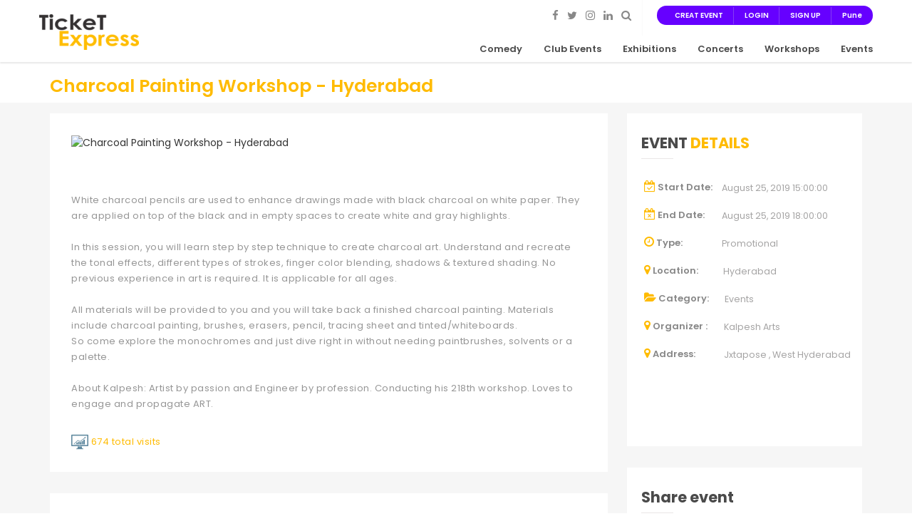

--- FILE ---
content_type: text/html; charset=UTF-8
request_url: https://ticketexpress.in/event/charcoal-painting-workshop-hyderabad/868
body_size: 9137
content:
<!DOCTYPE html>
<html lang="en">

<head>
    <title>Charcoal Painting Workshop Hyderabad - Ticketexpress</title>
    <meta charset="UTF-8">
    <meta name="viewport" content="width=device-width, initial-scale=1, shrink-to-fit=no">
    <meta name="description" content="White charcoal pencils are used to enhance drawings made with black charcoal on white paper. They are applied on top of the black and in empty spaces to create white and gray highlights.



In this session, you will learn step by step technique to cre" />
    
   
   <link rel="icon" type="image/png"  href="https://ticketexpress.in/assets/front/images/favicon-32x32.png">
    
	<link rel="stylesheet" href="https://ticketexpress.in/assets/css/style.css">
    <link rel="stylesheet" href="https://ticketexpress.in/assets/css/icons.min.css">
    <link rel="stylesheet" href="https://ticketexpress.in/assets/css/bootstrap.min.css">
    <link rel="stylesheet" href="https://ticketexpress.in/assets/css/main.css">
    <link rel="stylesheet" href="https://ticketexpress.in/assets/css/red-color.css">
    <link rel="stylesheet" href="https://ticketexpress.in/assets/css/yellow-color.css">
    <link rel="stylesheet" href="https://ticketexpress.in/assets/css/responsive.css">
	<link rel="stylesheet" href="https://fonts.google.com/specimen/Poppins">
    <script src="https://ajax.googleapis.com/ajax/libs/jquery/1/jquery.min.js"></script>
<style>
	
		.buttdetai{
				
				
                padding: 0px 0px 30px 30px;
}
			
			
		@media (min-width: 280px) and (max-width: 768px){
			.buttdetai{
				position: fixed;
				bottom: 0;
			}
		}
	</style>
	
	
	<style>


#myBtn {
  display: none;
  position: fixed;
  bottom: 20px;
  right: 30px;
  z-index: 99;
  font-size: 18px;
  border: none;
  outline: none;
  background-color: #ffbb00;
  color: white;
  cursor: pointer;
  padding: 15px;
  border-radius: 4px;
}

#myBtn:hover {
  background-color: #555;
}
</style>
	
	
	



<meta name="twitter:card" content="summary_large_image" />
<meta name="twitter:site" content="@ticketexpress" />
<meta name="twitter:creator" content="@ticketexpresse" />

<meta property="og:title" content="Charcoal Painting Workshop - Hyderabad" />
<meta property="og:description" content="White charcoal pencils are used to enhance drawings made with black charcoal on white paper. They are applied on top of the black and in empty spaces to create white and gray highlights.



In this session, you will learn step by step technique to cre." />

<meta name="twitter:image" content="https://ticketexpress.in/assets/upload/event/img_11f529a52699ce98156fb0e59712e724_1565682270353_processed_original.jpg">





	
</head>




<body itemscope>
    <main style="padding-top: 0!important;">
        
        <header class="stick">
         
             
            <div class="logo-menu-sec">
                <div class="container">
                    <div class="logo"><a href="https://ticketexpress.in/" title="Home" itemprop="url"><img src="https://ticketexpress.in/assets/images/te-logoe.png" alt="logo.png" itemprop="image"></a></div>
                    <nav>
						<div class="topbar-register">
                        <ul> 
							<li><a class="log-popup-btn" title="Login" href="https://ticketexpress.in/add_event"  >CREAT EVENT </a> </li> 
							<li><a class="log-popup-btn" href="#" title="Login" itemprop="url">LOGIN </a> </li>
							<li><a class="sign-popup-btn" href="#" title="Register" itemprop="url">SIGN UP</a></li>
							                                <li><a class="city-btn "data-toggle="modal" data-target="#myModal" href="#" title="City" itemprop="url">Pune</a></li>
                                						</ul>	
                    </div>
                    <div class="social1">
                        <a href="https://www.facebook.com/ticketexpressindia" title="Facebook" itemprop="url" target="_blank"><i class="fa fa-facebook"></i></a>
                        <a href="https://twitter.com/ticketexpressin" title="Twitter" itemprop="url" target="_blank"><i class="fa fa-twitter"></i></a>
						<a href="https://www.instagram.com/ticketexpressin/" title="instagram" itemprop="url" target="_blank"><i class="fa fa-instagram"></i></a>
                        <a href="https://www.linkedin.com/company/ticketexpressin" title="linkedin" itemprop="url" target="_blank"><i class="fa fa-linkedin"></i></a>
                        <a class="city-btn "data-toggle="modal" data-target="#myModal2" href="#" title="City" itemprop="url"><i class="fa fa-search"></i></a>
                    </div>
                        <div class="menu-sec">
                            <ul>
							
							
							                                <li>
								
							
																  <li class="menu-item-has-children">
								<a class="city-btn "data-toggle="modal" data-target="#myModal" href="#" title="City" itemprop="url">Comedy </a></li>
                                								  <li class="menu-item-has-children">
								<a class="city-btn "data-toggle="modal" data-target="#myModal" href="#" title="City" itemprop="url">Club Events </a></li>
                                								  <li class="menu-item-has-children">
								<a class="city-btn "data-toggle="modal" data-target="#myModal" href="#" title="City" itemprop="url">Exhibitions </a></li>
                                								  <li class="menu-item-has-children">
								<a class="city-btn "data-toggle="modal" data-target="#myModal" href="#" title="City" itemprop="url">Concerts </a></li>
                                								  <li class="menu-item-has-children">
								<a class="city-btn "data-toggle="modal" data-target="#myModal" href="#" title="City" itemprop="url">Workshops </a></li>
                                								  <li class="menu-item-has-children">
								<a class="city-btn "data-toggle="modal" data-target="#myModal" href="#" title="City" itemprop="url">Events </a></li>
                                							
							
							
                                
                                

                            </ul>
                            
                        </div>
                    </nav><!-- Navigation -->
                </div>
            </div><!-- Logo Menu Section -->
        </header><!-- Header -->






        <div class="responsive-header">
            
            <div class="responsive-logomenu">
                <div class="logo"><a href="https://ticketexpress.in/" title="Home" itemprop="url"><img src="https://ticketexpress.in/assets/images/te-logoe.png" alt="logo.png" itemprop="image"></a></div>
                <span class="menu-btn yellow-bg brd-rd4"><i class="fa fa-align-justify"></i></span>
            </div>
            <div class="responsive-menu">
                <span class="menu-close red-bg brd-rd3"><i class="fa fa-close"></i></span>
                <div class="menu-lst">
                    
                          
                          
                                 <ul>
							
							
							                                <li>
								
							
																  <li>
								<a class="city-btn "data-toggle="modal" data-target="#myModal" href="#" title="City" itemprop="url">Comedy </a></li>
                                								  <li>
								<a class="city-btn "data-toggle="modal" data-target="#myModal" href="#" title="City" itemprop="url">Club Events </a></li>
                                								  <li>
								<a class="city-btn "data-toggle="modal" data-target="#myModal" href="#" title="City" itemprop="url">Exhibitions </a></li>
                                								  <li>
								<a class="city-btn "data-toggle="modal" data-target="#myModal" href="#" title="City" itemprop="url">Concerts </a></li>
                                								  <li>
								<a class="city-btn "data-toggle="modal" data-target="#myModal" href="#" title="City" itemprop="url">Workshops </a></li>
                                								  <li>
								<a class="city-btn "data-toggle="modal" data-target="#myModal" href="#" title="City" itemprop="url">Events </a></li>
                                							
							
							
                                
                                

                            </ul>
                           
                </div>
                <div class="topbar-register">
					 <ul> 
				      	<li><a class="log-popup-btn" title="Login" href="https://ticketexpress.in/add_event"  >CREAT EVENT </a> </li> 
						<li><a class="log-popup-btn" href="#" title="Login" itemprop="url">LOGIN </a> </li>
						<li><a class="sign-popup-btn" href="#" title="Register" itemprop="url">SIGN UP</a></li>
						<li><a class="city-btn "data-toggle="modal" data-target="#myModal" href="#" title="City" itemprop="url"></a></li>
					</ul>	
				</div>
                <div class="social1">
                        <a href="https://www.facebook.com/ticketexpressindia" title="Facebook" itemprop="url" target="_blank"><i class="fa fa-facebook"></i></a>
                        <a href="https://twitter.com/ticketexpressin" title="Twitter" itemprop="url" target="_blank"><i class="fa fa-twitter"></i></a>
						<a href="https://www.instagram.com/ticketexpressin/" title="instagram" itemprop="url" target="_blank"><i class="fa fa-instagram"></i></a>
                        <a href="https://www.linkedin.com/company/ticketexpressin" title="linkedin" itemprop="url" target="_blank"><i class="fa fa-linkedin"></i></a>
                        <a class="city-btn "data-toggle="modal" data-target="#myModal2" href="#" title="City" itemprop="url"><i class="fa fa-search"></i></a>
                </div>
                
                </div>
            </div><!-- Responsive Menu -->
        </div><!-- Responsive Header --> 

        <div class="bread-crumbs-wrapper">
            <div class="container">
                <div class="header-heading">
			   <h1>Charcoal Painting Workshop - Hyderabad </h1>
               </div>
           </div>
        </div>

        <div id="event-details">
            <div class="block gray-bg bottom-padd210 top-padd30">
                
                    <div class="container">
                        <div class="row">
                            <div class="col-md-12">
                            <div class="sec-box">
    							<div class="sec-wrapper">
    								<div class="col-md-8 col-sm-12 col-lg-8">
    									<div class="restaurant-detail-wrapper">
    										<div class="restaurant-detail-info">
    											<div class="img-wrapper">
													<!-- <img src="assets/images/event4.jpg" class="img-cont"> -->
													<img src="https://ticketexpress.in/assets/upload/event/img_11f529a52699ce98156fb0e59712e724_1565682270353_processed_original.jpg"  alt="Charcoal Painting Workshop - Hyderabad" class="img-cont">
												</div>
    											<div class="restaurant-detail-title">
    												
    											
    												<p ><p>White charcoal pencils are used to enhance drawings made with black charcoal on white paper. They are applied on top of the black and in empty spaces to create white and gray highlights.</p>

<p>&nbsp;</p>

<p>In this session, you will learn step by step technique to create charcoal art. Understand and recreate the tonal effects, different types of strokes, finger color blending, shadows &amp; textured shading. No previous experience in art is required. It is applicable for all ages.</p>

<p>&nbsp;</p>

<p>All materials will be provided to you and you will take back a finished charcoal painting. Materials include charcoal painting, brushes, erasers, pencil, tracing sheet and tinted/whiteboards.<br />
So come explore the monochromes and just dive right in without needing paintbrushes, solvents or a palette.<br />
<br />
About Kalpesh: Artist by passion and Engineer by profession. Conducting his 218th workshop. Loves to engage and propagate ART.</p>
</p>
    											
    												<p class="text-content"><img src="https://ticketexpress.in/assets/images/tv-ghraf.png" alt="view event count"> <span> 674 total visits </span></p>
    												
    											</div>
    										</div>
											<div class="restaurant-detail-info" id="buyt">
											
											
												<ul class="nav nav-tabs">
												    													
													<li  class="active"><a data-toggle="tab" href="#menu1">MAP</a></li>
													<li><a data-toggle="tab" href="#menutnc">T&C</a></li>
													<li><a data-toggle="tab" href="#menu2">RELATED EVENTS</a></li>
													
												</ul>
												<div class="tab-content">
												    													
													<div id="menu1"  class="tab-pane fade in active">
														<iframe width="100%" height="450" frameborder="0" src="https://www.google.com/maps/embed/v1/place?key=AIzaSyCJCkvBbxfRoHwUrj9x3uptUEDodTYGMbo&amp;q=jxtapose , west hyderabad"></iframe>
													</div>
													
												  <div id="menutnc" class="tab-pane fade">
													
													<p>. </p>
														
													</div>
													
													<div id="menu2" class="tab-pane fade">
													
														

													</div>
													
												</div>
											
												
											</div>
    									</div>
    								</div>
    								<div class="col-md-4 col-sm-12 col-lg-4">
    									<div class="order-wrapper" >
    										<div class="order-inner gradient-brd">
    											<h4 class="headline">EVENT <span>DETAILS</span></h4>
    											<div class="order-list-wrapper" style="padding-bottom: 100px;">
    												<ul class="order-list-inner">
    													<li>
    														<i class="fa fa-calendar-check-o" aria-hidden="true"></i>
    														<span class="span-txt">Start Date:</span>
    														<span class="mor-ingredients"> August 25, 2019 15:00:00</span>
    													</li>
    													<li>
    														<i class="fa fa-calendar-times-o" aria-hidden="true"></i>
    														<span class="span-txt">End Date:</span>
    														<span class="mor-ingredients"> August 25, 2019 18:00:00</span>
    													</li>
    													<li>
    														<i class="fa fa-clock-o" aria-hidden="true"></i>
    														<span class="span-txt">Type:</span>
    														<span class="mor-ingredients one-lef"> Promotional</span>
    													</li>
														<li>
    														<i class="fa fa-map-marker" aria-hidden="true"></i>
    														<span class="span-txt">Location:</span>
    														<span class="mor-ingredients two-lef"> Hyderabad</span>
    													</li>
														<li>
    														<i class="fa fa-folder-open" aria-hidden="true"></i>
    														<span class="span-txt">Category:</span>
    														<span class="mor-ingredients four-lef"> Events</span>
    													</li>
														<li>
    														<i class="fa fa-map-marker" aria-hidden="true"></i>
    														<span class="span-txt">Organizer :</span>
    														<span class="mor-ingredients six-lef">  Kalpesh Arts	</span>
    													</li>
														
														<li>
    														<i class="fa fa-map-marker" aria-hidden="true"></i>
    														<span class="span-txt">Address:</span>
    														<span class="mor-ingredients six-lef"> Jxtapose , West Hyderabad</span>
    													</li>
    												</ul>
    												
    											</div>
    										</div>
    									</div>
										
																				
										<div class="order-wrapper">
    										<div class="order-inner gradient-brd">
    											<h4 class="headline">Share event</span></h4>
    											<div class="order-list-wrapper">
    												<div class="social1">
													
														<div class="addthis_inline_share_toolbox"></div>
													</div>
    												
    											</div>
    										</div>
    									</div>
										
										
    									<div class="order-wrapper">
    										<div class="order-inner gradient-brd">
    											<h4 class="headline"> <img src="https://ticketexpress.in/assets/images/tv-ghraf.png" alt="view event count"> <span style="padding-left: 5px;"> 674   Page </span> Views  </span></h4>
    											
    										</div>
    									</div>
										
    								</div>
    							</div>
                            </div>
                        </div>
                    </div>
                </div><!-- Section Box -->
            </div>
        </div>
<button onclick="topFunction()" id="myBtn" title="Go to top"><i class="fa fa-chevron-up"></i></button>
   <!-- Go to www.addthis.com/dashboard to customize your tools -->
<script type="text/javascript" src="https://s7.addthis.com/js/300/addthis_widget.js#pubid=ra-5a1303f91a91096d"></script>
<script>
// When the user scrolls down 20px from the top of the document, show the button
window.onscroll = function() {scrollFunction()};

function scrollFunction() {
  if (document.body.scrollTop > 40 || document.documentElement.scrollTop > 40) {
    document.getElementById("myBtn").style.display = "block";
  } else {
    document.getElementById("myBtn").style.display = "none";
  }
}

// When the user clicks on the button, scroll to the top of the document
function topFunction() {
  document.body.scrollTop = 0;
  document.documentElement.scrollTop = 0;
}
</script>

   
     
<style>
		#myModal .city-popup{
			width: 88% !important;
		}
		.txtcent{
			text-align: center;
		}
		@media (max-width: 767px){
			#myModal .city-popup{
				height: 92%;
				left: 0px !important;
			}
		}
		@media (min-width: 768px) and (max-width: 1028px){
			#myModal .city-popup{
				height: 420px;
				left: 0px !important;
			}
		}
	</style>
	
	
	<style>
		#myModal1 .city-popup{
			width: 88% !important;
		}
		.txtcent{
			text-align: center;
		}
		@media (max-width: 767px){
			#myModal1 .city-popup{
				height: 92%;
				left: 0px !important;
			}
		}
		@media (min-width: 768px) and (max-width: 1028px){
			#myModal1 .city-popup{
				height: 420px;
				left: 0px !important;
			}
		}
	</style>
   
   
   
   
   <footer>
			<div class="block remove-bottom blackish low-opacity">
				<div class="fixed-bg" style="background-image: url(assets/img/footer-style-1.jpg);"></div>
				<div class="container">
					<div class="row">
						<div class="col-md-12 col-sm-12 col-lg-12">
							<div class="footer-data">
								<div class="row">
									<div class="col-md-3 col-sm-6 col-lg-3">
										<div class="widget about_widget wow fadeIn" data-wow-delay="0.1s">
											<h3>ABOUT <span>& CONTACT</span></h3>
											<p>Ticket Express is hosted to ease your ticketing process for most events around town.</p>
											<ul>
											   <li><i class="fa fa-map-marker"></i> Wanworie, Pune , India</li>
											   <li><i class="fa fa-envelope"></i> <a href="#"> ticketexpress.pune@gmail.com</a></li>
											  
											</ul>
											<a href="https://ticketexpress.in/about" class="btn btn-info">More</a>
											<!-- <div class="social2">
												<a class="brd-rd50" href="#" title="Facebook" itemprop="url" target="_blank"><i class="fa fa-facebook"></i></a>
												<a class="brd-rd50" href="#" title="Google Plus" itemprop="url" target="_blank"><i class="fa fa-google-plus"></i></a>
												<a class="brd-rd50" href="#" title="Twitter" itemprop="url" target="_blank"><i class="fa fa-twitter"></i></a>
												<a class="brd-rd50" href="#" title="Pinterest" itemprop="url" target="_blank"><i class="fa fa-pinterest"></i></a>
											</div> -->
											<div class="logo"><a href="#" title="Home" itemprop="url"><img src="https://ticketexpress.in/assets/images/te-logo.png" alt="logo.png" itemprop="image"></a></div>
											
										</div>
									</div>
									<div class="col-md-3 col-sm-6 col-lg-3">
										<div class="widget information_links wow fadeIn" data-wow-delay="0.2s">
											<h3>EVENTS<span> CATEGORY </span></h3>
											<ul>
												<li><a href="https://ticketexpress.in/cancellation-refund-policies" title="" itemprop="url">Refund Policies</a></li>
												<li><a href="https://ticketexpress.in/purchase-polices"  title="" itemprop="url">Purchase Polices</a></li>
												<li><a href="https://ticketexpress.in/terms-and-conditions" title="" itemprop="url">Terms and Conditions</a></li>
												<li><a href="https://ticketexpress.in/sitemap.xml" title="" itemprop="url">Sitemap</a></li>
												<li><a href="https://ticketexpress.in/celebrity" title="" itemprop="url">Artist / Celebrity</a></li>
			<li><a href="https://ticketexpress.in/blog" title="" itemprop="url">Blogs</a></li>								</ul>
										</div>
									</div>
									<div class="col-md-2 col-sm-6 col-lg-2">
										<div class="widget customer_care wow fadeIn" data-wow-delay="0.3s">
											 <h3>MENU</h3>
											<ul>
												<li><a href="https://ticketexpress.in/about" title="" itemprop="url">About Us</a></li>
												<li><a href="https://ticketexpress.in/mediakit" title="" itemprop="url">Media Kit</a></li>
												<li><a href="https://ticketexpress.in/contact" title="" itemprop="url">Contact Us</a></li>
												<li><a href="https://ticketexpress.in/faq" title="" itemprop="url">FAQ</a></li>
												<li><a href="https://ticketexpress.in/privacy-policy" title="" itemprop="url">Privacy Policy  </a></li>
											</ul>
										</div>
									</div>
									<div class="col-md-4 col-sm-6 col-lg-4">
										<div class="widget get_in_touch wow fadeIn" data-wow-delay="0.4s">
											 <h3>TICKET <span> EXPRESS </span></h3>
											<p>This venture was started to bring to you all events, concerts, sports events, theatre, parties, and festivals big or small with a simple click. You won't need to collect a ticket but simply book one</p>
										</div>
									</div>
								</div>
							</div><!-- Footer Data -->
						</div>
					</div>
				</div>
			</div>
			</div>
		</footer>

		<div class="log-popup text-center">
			<div class="sign-popup-wrapper brd-rd5">
				<div class="sign-popup-inner brd-rd5">
					<a class="log-close-btn" href="#" title="" itemprop="url"><i class="fa fa-close"></i></a>
					
					
					<form class="sign-form" action="https://ticketexpress.in/register" method="post">
						<div class="row">

							<span id="errorjs"></span>
							<div class="col-md-12 col-sm-12 col-lg-12">
								<input class="brd-rd3" name="email" id="emaill" type="text" required="" placeholder="Email Address">
							</div>
							<div class="col-md-12 col-sm-12 col-lg-12">
								<input class="brd-rd3" name="password" id= "passwordl" type="password" required="" placeholder="Password">
							</div>

							<input type="hidden" name= "ltype" class="form-control" id="password" value="">

						
							<div class="col-md-12 col-sm-12 col-lg-12">
								<button class="red-bg brd-rd3" onclick="return valid()" name="submit" value="Login" type="submit">SIGN IN</button>
							</div>
							
							
								<a class="sign-btn" href="https://ticketexpress.in/forget-password" title="" itemprop="url" style="float: right;">Lost Password</a>
								<a class="sign-popup-btn" href="#" title="" itemprop="url">Create an Account</a>
						
						
						</div>
						
						
							
					</form>
					
				
							
						
				</div>
			</div>
		</div>

		<div class="sign-popup text-center">
			<div class="sign-popup-wrapper brd-rd5">
				<div class="sign-popup-inner brd-rd5">
					<a class="sign-close-btn" href="#" title="" itemprop="url"><i class="fa fa-close"></i></a>
					<script> 
 					 $(document).ready(function(){  
					      $('#remail').change(function(){  
					           var email = $('#remail').val();  
					           if(email != '')  
					           {  
					                $.ajax({  
					                     url:"https://ticketexpress.in/check-email-avalibility",  
					                     method:"POST",  
					                     data:{email:email},  
					                     success:function(data){  
					                          $('#email_result').html(data);  
					                     }  
					                });  
					           }  
					      });  
					 });  
					 </script> 
				  
					<form class="sign-form" action="https://ticketexpress.in/register" method="post" onsubmit="return emailcheck();">
						<div class="row">
							<div class="col-md-12 col-sm-12 col-lg-12">
								<input class="brd-rd3" type="text" name="name" id="rname" value=""placeholder="Name" required="">
							</div>
							<div class="col-md-12 col-sm-12 col-lg-12">
								<input class="brd-rd3" type="email" placeholder="Email" name= "email"  required="" id="remail" value="">
								<span id="email_result"></span>
							</div>
							<div class="col-md-12 col-sm-12 col-lg-12">
								<input class="brd-rd3" type="password" name="password" id="rpassword" placeholder="Password" required="">
	    						<input type="hidden" name= "rtype" value="">
							</div>
							<div class="col-md-12 col-sm-12 col-lg-12">
								<input class="brd-rd3" type="text" name= "phone" class="form-control" id="rphone" required="" placeholder="Mobile"  value="">
							</div>
							<div class="col-md-12 col-sm-12 col-lg-12">
								<input class="brd-rd3" type="text" name= "city" class="form-control"  required="" placeholder="City"  value="">
							</div>
							
							<div class="col-md-12 col-sm-12 col-lg-12">
								<p>I Agree with all the <a href="https://ticketexpress.in/terms-and-conditions" > <b>Terms and Condition</b></a> and  <a href="https://ticketexpress.in/privacy-policy" > <b>Privacy Policy</b></a>  of TicketExpress.</p>
							</div>
							<div class="col-md-12 col-sm-12 col-lg-12">
								<button class="red-bg brd-rd3" type="submit" name="submit" onclick="return Rvalid()" value="otp"> Register</button>
							</div>
						   
						</div>
					</form>
				</div>
			</div>
		</div>
		<script type="text/javascript">
			function emailcheck()
			{
				var a = document.getElementById('email_result').innerHTML;
				if(a=="")
				{
					return true;
				}
				else{
					return false;
				}
			}
		</script>
		<!-- 
		<div class="log-popup text-center">
			<div class="sign-popup-wrapper brd-rd5">
				<div class="sign-popup-inner brd-rd5">
					<a class="log-close-btn" href="#" title="" itemprop="url"><i class="fa fa-close"></i></a>
					
				  
					<form class="sign-form">
						<div class="row">
							<div class="col-md-12 col-sm-12 col-lg-12">
								<input class="brd-rd3" type="text" placeholder="Username">
							</div>
							<div class="col-md-12 col-sm-12 col-lg-12">
								<input class="brd-rd3" type="password" placeholder="Password">
							</div>
							<div class="col-md-6 col-sm-6 col-lg-6">
								<p><input class="check-box" type="checkbox"> <span>Remeber Me</span></p>
							</div>
							<div class="col-md-12 col-sm-12 col-lg-12">
								<button class="red-bg brd-rd3" type="submit">SIGN IN</button>
							</div>
							<div class="col-md-12 col-sm-12 col-lg-12">
								<a class="sign-btn" href="#" title="" itemprop="url">Lost Password</a>
								<a class="recover-btn" href="#" title="" itemprop="url">Create an Account</a>
							</div>	
						</div>
					</form>
				</div>
			</div>
		</div> -->

		
		<div id="myModal" class="modal fade city-popup-wrapper " role="dialog">
			<div class="modal-dialog city-popup">
				<div class="modal-header city-close-btn">
					<button type="button" class="close" data-dismiss="modal">&times;</button>
				</div>
				
				
				
				<div class="col-md-12 col-sm-12 col-lg-12">
					<div class="row">
						<div class="col-md-2 ">
						<h4> Popular Cities </h4>
						</div>
						
						

						
													 
						<div class="col-md-1 col-sm-3 col-xs-6 txtcent">
							<div class="cityimg">
							
							<a href="https://ticketexpress.in/selectcity/Bangalore"> 
							
								<img class="img-responsive" src="https://ticketexpress.in/assets/upload/city/Banglore.jpg">
								
							</a>
							
							</div>
							<h5><a href="https://ticketexpress.in/selectcity/Bangalore"> Bangalore </a> </h5>
							<input type="hidden" name="city" value=" Bangalore"  >
						</div>
						
													 
						<div class="col-md-1 col-sm-3 col-xs-6 txtcent">
							<div class="cityimg">
							
							<a href="https://ticketexpress.in/selectcity/Delhi"> 
							
								<img class="img-responsive" src="https://ticketexpress.in/assets/upload/city/Delhi.jpg">
								
							</a>
							
							</div>
							<h5><a href="https://ticketexpress.in/selectcity/Delhi"> Delhi </a> </h5>
							<input type="hidden" name="city" value=" Delhi"  >
						</div>
						
													 
						<div class="col-md-1 col-sm-3 col-xs-6 txtcent">
							<div class="cityimg">
							
							<a href="https://ticketexpress.in/selectcity/Pune"> 
							
								<img class="img-responsive" src="https://ticketexpress.in/assets/upload/city/Pune.jpg">
								
							</a>
							
							</div>
							<h5><a href="https://ticketexpress.in/selectcity/Pune"> Pune </a> </h5>
							<input type="hidden" name="city" value=" Pune"  >
						</div>
						
													 
						<div class="col-md-1 col-sm-3 col-xs-6 txtcent">
							<div class="cityimg">
							
							<a href="https://ticketexpress.in/selectcity/Mumbai"> 
							
								<img class="img-responsive" src="https://ticketexpress.in/assets/upload/city/Mumbai.jpg">
								
							</a>
							
							</div>
							<h5><a href="https://ticketexpress.in/selectcity/Mumbai"> Mumbai </a> </h5>
							<input type="hidden" name="city" value=" Mumbai"  >
						</div>
						
													 
						<div class="col-md-1 col-sm-3 col-xs-6 txtcent">
							<div class="cityimg">
							
							<a href="https://ticketexpress.in/selectcity/Chennai"> 
							
								<img class="img-responsive" src="https://ticketexpress.in/assets/upload/city/Chennai.jpg">
								
							</a>
							
							</div>
							<h5><a href="https://ticketexpress.in/selectcity/Chennai"> Chennai </a> </h5>
							<input type="hidden" name="city" value=" Chennai"  >
						</div>
						
													 
						<div class="col-md-1 col-sm-3 col-xs-6 txtcent">
							<div class="cityimg">
							
							<a href="https://ticketexpress.in/selectcity/Goa"> 
							
								<img class="img-responsive" src="https://ticketexpress.in/assets/upload/city/Goa.jpg">
								
							</a>
							
							</div>
							<h5><a href="https://ticketexpress.in/selectcity/Goa"> Goa </a> </h5>
							<input type="hidden" name="city" value=" Goa"  >
						</div>
						
													 
						<div class="col-md-1 col-sm-3 col-xs-6 txtcent">
							<div class="cityimg">
							
							<a href="https://ticketexpress.in/selectcity/Hyderabad"> 
							
								<img class="img-responsive" src="https://ticketexpress.in/assets/upload/city/Hyderabad.jpg">
								
							</a>
							
							</div>
							<h5><a href="https://ticketexpress.in/selectcity/Hyderabad"> Hyderabad </a> </h5>
							<input type="hidden" name="city" value=" Hyderabad"  >
						</div>
						
													 
						<div class="col-md-1 col-sm-3 col-xs-6 txtcent">
							<div class="cityimg">
							
							<a href="https://ticketexpress.in/selectcity/Kolkata"> 
							
								<img class="img-responsive" src="https://ticketexpress.in/assets/upload/city/Kolkata.jpg">
								
							</a>
							
							</div>
							<h5><a href="https://ticketexpress.in/selectcity/Kolkata"> Kolkata </a> </h5>
							<input type="hidden" name="city" value=" Kolkata"  >
						</div>
						
												
						<div class="col-md-2">
						
						</div>
					</div>
					
				</div>
				
				
				
				
				
				
			
			</div>
		</div>

		<div id="myModal1" class="modal fade city-popup-wrapper " role="dialog">
			<div class="modal-dialog city-popup">
			     
				
					<div class="col-md-12 col-sm-12 col-lg-12">
					<div class="row">
						<div class="col-md-2 ">
						
						</div>
						
						Popular Cities

						
													 
						<div class="col-md-1 col-sm-3 col-xs-6 txtcent">
							<div class="cityimg">
							<a href="https://ticketexpress.in/selectcity/Bangalore">
								<img class="img-responsive" src="https://ticketexpress.in/assets/upload/city/Banglore.jpg">
							</a>	
							</div>
							<h5><a href="https://ticketexpress.in/selectcity/Bangalore"> Bangalore </a> </h5>
							<input type="hidden" name="city" value=" Bangalore"  >
						</div>
						
													 
						<div class="col-md-1 col-sm-3 col-xs-6 txtcent">
							<div class="cityimg">
							<a href="https://ticketexpress.in/selectcity/Delhi">
								<img class="img-responsive" src="https://ticketexpress.in/assets/upload/city/Delhi.jpg">
							</a>	
							</div>
							<h5><a href="https://ticketexpress.in/selectcity/Delhi"> Delhi </a> </h5>
							<input type="hidden" name="city" value=" Delhi"  >
						</div>
						
													 
						<div class="col-md-1 col-sm-3 col-xs-6 txtcent">
							<div class="cityimg">
							<a href="https://ticketexpress.in/selectcity/Pune">
								<img class="img-responsive" src="https://ticketexpress.in/assets/upload/city/Pune.jpg">
							</a>	
							</div>
							<h5><a href="https://ticketexpress.in/selectcity/Pune"> Pune </a> </h5>
							<input type="hidden" name="city" value=" Pune"  >
						</div>
						
													 
						<div class="col-md-1 col-sm-3 col-xs-6 txtcent">
							<div class="cityimg">
							<a href="https://ticketexpress.in/selectcity/Mumbai">
								<img class="img-responsive" src="https://ticketexpress.in/assets/upload/city/Mumbai.jpg">
							</a>	
							</div>
							<h5><a href="https://ticketexpress.in/selectcity/Mumbai"> Mumbai </a> </h5>
							<input type="hidden" name="city" value=" Mumbai"  >
						</div>
						
													 
						<div class="col-md-1 col-sm-3 col-xs-6 txtcent">
							<div class="cityimg">
							<a href="https://ticketexpress.in/selectcity/Chennai">
								<img class="img-responsive" src="https://ticketexpress.in/assets/upload/city/Chennai.jpg">
							</a>	
							</div>
							<h5><a href="https://ticketexpress.in/selectcity/Chennai"> Chennai </a> </h5>
							<input type="hidden" name="city" value=" Chennai"  >
						</div>
						
													 
						<div class="col-md-1 col-sm-3 col-xs-6 txtcent">
							<div class="cityimg">
							<a href="https://ticketexpress.in/selectcity/Goa">
								<img class="img-responsive" src="https://ticketexpress.in/assets/upload/city/Goa.jpg">
							</a>	
							</div>
							<h5><a href="https://ticketexpress.in/selectcity/Goa"> Goa </a> </h5>
							<input type="hidden" name="city" value=" Goa"  >
						</div>
						
													 
						<div class="col-md-1 col-sm-3 col-xs-6 txtcent">
							<div class="cityimg">
							<a href="https://ticketexpress.in/selectcity/Hyderabad">
								<img class="img-responsive" src="https://ticketexpress.in/assets/upload/city/Hyderabad.jpg">
							</a>	
							</div>
							<h5><a href="https://ticketexpress.in/selectcity/Hyderabad"> Hyderabad </a> </h5>
							<input type="hidden" name="city" value=" Hyderabad"  >
						</div>
						
													 
						<div class="col-md-1 col-sm-3 col-xs-6 txtcent">
							<div class="cityimg">
							<a href="https://ticketexpress.in/selectcity/Kolkata">
								<img class="img-responsive" src="https://ticketexpress.in/assets/upload/city/Kolkata.jpg">
							</a>	
							</div>
							<h5><a href="https://ticketexpress.in/selectcity/Kolkata"> Kolkata </a> </h5>
							<input type="hidden" name="city" value=" Kolkata"  >
						</div>
						
												
						<div class="col-md-2">
						
						</div>
					</div>
					
				</div>
			
			</div>
		</div> 
		
		<div id="loginModal" class="modal fade city-popup-wrapper " role="dialog">
			<div class="modal-dialog city-popup" style="height: 290px;"> 
			
				<div class="modal-header city-close-btn">
					<button type="button" class="close" data-dismiss="modal">&times;</button>
				</div>
				<form action="https://ticketexpress.in/register" method="post"> 
				<div class="col-md-12 col-sm-12 col-lg-12">
					<div class="row">

							<span id="errorjs"></span>
							<div class="col-md-12 col-sm-12 col-lg-12">
								<input class="brd-rd3" name="email" id="emaill" type="email" required="" placeholder="Email Address" style="background-color: #0808080d;color: #a2a2a2;">
							</div>
							<div class="col-md-12 col-sm-12 col-lg-12">
								<input class="brd-rd3" name="password" id="passwordl" type="password" required="" placeholder="Password" style="background-color: #0808080d;color: #a2a2a2;">
							</div>

							<input type="hidden" name= "ltype" class="form-control" id="password" value="">

						
							<div class="col-md-12 col-sm-12 col-lg-12">
								<button class="red-bg brd-rd3" onclick="return valid()" name="submit" value="Login" type="submit">SIGN IN</button>
							</div>
							<div class="col-md-12 col-sm-12 col-lg-12">
								<a class="sign-btn" href="https://ticketexpress.in/forget-password" title="" itemprop="url">Lost Password</a>
								<a class="sign-popup-btn" id="register" style="float: right;" href="#" title="" itemprop="url">Create an Account</a>
							</div>	
						</div>
				</div>
				 </form>
				 
				 
			</div>
		</div>
		
		<div id="myModal2" class="modal fade city-popup-wrapper " role="dialog">
			<div class="modal-dialog city-popup">
				<div class="modal-header city-close-btn">
					<button type="button" class="close" data-dismiss="modal">&times;</button>
				</div>
					<form action="https://ticketexpress.in/search-events" method="POST">
				<div class="col-md-12 col-sm-12 col-lg-12">
						<div class="form-group">
														<input type="search" name="eventname" class="form-control" id="email" placeholder="Search..">
														
													</div>
				</div>
				<div class="col-md-12 col-sm-12 col-lg-12">
					
					<button type="submit" name="SearchEevents" Value="SearchEevents" class="red-bg brd-rd3">Search</button>
				</div>
				 </form>
			</div>
		</div>

		
	</main><!-- Main Wrapper -->

    <script type="text/javascript">
			$(document).ready(function(){
				$('#register').on('click',function(){
					//event.preventDefault();
					$('#loginModal').modal('hide');
				});
			});
		</script>

	<script>
		$('.datepicker').datepicker({
			format: 'mm/dd/yyyy',
			startDate: '-3d'
		});
	</script>



<script>
	function valid(){
		
		var e = document.getElementById("emaill");
		var p = document.getElementById("passwordl");
		var errorjs = document.getElementById("errorjs");
		
		if(e.value==""){
			e.style.border='1px solid red';
			errorjs.innerHTML="<div class='text-center style="color: red;
    font-size: initial;"'><p >Enter Email</p></div> ";
			errorjs.style.display="block";
			e.focus(); 
			return false
		}
		if(p.value==""){
			errorjs.innerHTML="<div class='text-center style="color: red;
    font-size: initial;"'><p >Enter Password</p></div>";
			errorjs.style.display="block";
			p.style.border='1px solid red';
			p.focus();
			return false
		}
		
		return true;
	}
	
	function Rvalid(){
		var n = document.getElementById("rname");
		var e = document.getElementById("remail");
		var p = document.getElementById("rpassword");
		var errorjs = document.getElementById("errorjs");
		var m = document.getElementById("rphone");
		
		if(n.value==""){
			n.style.border='1px solid red';
			errorjs.innerHTML="<div class='text-center'><p >Enter Name</p></div> ";
			errorjs.style.display="block";
			n.focus(); 
			return false
		}
		if(e.value==""){
			e.style.border='1px solid red';
			errorjs.innerHTML="<div class='text-center'><p >Enter Email</p></div> ";
			errorjs.style.display="block";
			e.focus(); 
			return false
		}
		if(p.value==""){
			errorjs.innerHTML="<div class='text-center'><p >Enter Password</p></div>";
			errorjs.style.display="block";
			p.style.border='1px solid red';
			p.focus();
			return false
		}
		if(m.value==""){
			errorjs.innerHTML="<div class='text-center'><p >Enter Mobile Number</p></div>";
			errorjs.style.display="block";
			m.style.border='1px solid red';
			m.focus();
			return false
		}
		
		return true;
	}
	$('#errorjs').delay(5000).fadeOut();
	</script>



	<script src="https://cdnjs.cloudflare.com/ajax/libs/waypoints/2.0.3/waypoints.min.js"></script> 
	<script src="https://ticketexpress.in/assets/js/jquery.counterup.min.js"></script> 

	<script src="https://ticketexpress.in/assets/js/bootstrap.min.js"></script>
	<script src="https://ticketexpress.in/assets/js/plugins.js"></script>
	<script src="https://ticketexpress.in/assets/js/main.js"></script>
</body>	

<!-- Mirrored from html.webinane.com/food-chow/index2.html by HTTrack Website Copier/3.x [XR&CO'2014], Sat, 08 Dec 2018 13:17:29 GMT -->
</html>


--- FILE ---
content_type: text/css
request_url: https://ticketexpress.in/assets/css/style.css
body_size: 14
content:
/*---------------style.css---------------------*/
#dashboard .welcome-note{
	background: #ea1b25;
}
#dashboard .featured-restaurant-box > * {
    display: table-cell;
    vertical-align: middle;
}
#dashboard  .view-menu-liks > a:hover, .view-menu-liks > a:focus {
    color: #fb0 !important;
    background-color: #f9f7f3;
    border: 1px solid #fb0;
}
#dashboard .view-menu-liks > a {
    background-color: #fb0;
    color: #fff !important;
    border: 1px solid #fb0;
    font-size: 12px;
}
#dashboard .user-info-inner a:hover{
	color: #ea1b25 !important;
}


.order-list-wrapper {
    float: left;
    width: 100%;
    
}

.restaurant-detail-title {
    
    float: left;
    margin-top: 10px;
    width: 100%;
}

.restaurant-detail-title h2{
    
   
    margin-left: 30px;
    font-size: 24px;
    
}



.ptagte p{
    
   
    font-size: 14px !important;
    font-family: poppins;
    line-height: 15px;
    color: #4d4e50;
    display: inline-block;
    letter-spacing: 0.5px;
    
}



.order-info > a{
    
   
   
    padding: 8px !important;
}




.filter-buttons-te {
     
    margin-left: 15px;
    margin-bottom: 12px;
    
}




@media only screen and (max-width: 600px) {
 .buttons-te {
     
    margin-left: 15px;
    margin-bottom: 5px !important;
    
}
}





--- FILE ---
content_type: text/css
request_url: https://ticketexpress.in/assets/css/responsive.css
body_size: 5768
content:
@media (max-width:1200px){
}

@media (max-width:1024px){
	html,body{overflow-x: hidden;}
	.block{padding: 60px 0;}
	h2.title3{font-size: 30px;}
	.app-info{margin-top: 30px;}
	.restaurants-wrapper.style2 .top-restaurant > a img {max-width: 65%;}
	.popular-dish-info {padding: 30px 25px 20px;}
	.sec-box {padding-left: 30px;padding-right: 30px;max-width: 100%;}
	.sec-box .container {width: 100%;}
	.top-restaurants-wrapper {padding: 0 0 40px;}
	.featured-restaurant-box.with-bg {padding: 40px 15px 20px; margin-top: 14px;}
	.featured-restaurant-box.with-bg .featured-restaurant-info {padding: 0 35px 0 15px;}
	.featured-restaurant-box.style2 .featured-restaurant-info > h4 {font-size: 18px;}
	.widget-data::before, 
	.widget-data::after {width: 103%;}
	nav > div > ul > li {padding: 25px 10px 25px 0;margin-right: 25px;}
	.logo {margin: 20px 0;}
	.menu-sec > a {margin-top: 28px;padding: 10px 15px;margin-right: -20px;font-size: 11px;}
	.topbar-register {margin-right: 0;}
	.page-title-inner {max-width: 90%;}
	.page-top-img-mockup {max-width: 40%;}
	.restaurant-detail-tabs > ul > li {
	    font-size: 12px;
	    width: 33.3%;
	}
	.restaurant-detail-tabs > ul > li a {
	    padding: 13px 7px;
	}
	.featured-restaurant-info > p {margin-bottom: 0;}
	.ord-btn > a {padding: 9px 25px;min-width: 120px;}
	.order-wrapper {padding-left: 0;}
	.restaurant-detail-wrapper {width: 100%;}
	.featured-restaurant-info .price {float: none;display: block; width: auto;}
	.customer-reviews .comment-info > p {max-width: 90%;}
	.review-form > button {margin-left: 40px;}
	.rate-box {margin-right: 20px;}
	.gallery-bx:hover .gallery-info-btns {right: 30px;}
	.gallery-bx > h3 {left: 30px;font-size: 22px;}
	.gallery-bx:hover > h3 {bottom: 30px;}
	.food-featured-post-info > h3 {font-size: 25px;}
	.featured-restaurant-food-img-carousel {width: 100%;margin-left: 0;}
	.top-restaurant-item > a {min-height: 130px;line-height: 130px;}
	.error-page-wrapper {padding: 0 40px;}
	.coming-soon-wrapper {padding: 0 50px;}
	.coming-soon-inner {max-width: 70%;}
	.order-thumb {width: 100px;max-width: 100px;}
	.user-info {padding: 20px;}
	.user-info > img {margin-bottom: 10px;}
	.profile-sidebar-inner > ul {padding: 40px;}
	.tabs-wrp {padding: 40px;}
	.select-wrap-inner {max-width: 70%;}
	.select-wrap-inner > div {width: 48%;}
	.dashboard-title {padding: 0;}
	.restaurants-list {padding: 0 0 20px;}
	.tabs-wrp .featured-restaurant-box.style3 {padding: 30px;}
	.statement-table table tbody td {padding: 20px 15px;}
	.profile-img-upload-btn > label {padding: 13px 25px;}
	.counter-meta{padding-left: 0;}
	.filters-wrapper .title1-wrapper .title1-inner{width: 80%;}
	.item-meta > div{width: 74%;}
	.poplr-dish > img{width: 68px;}
	.app-download-btns > a{margin-top: 5px;}
	.featured-restaurant-box.style2 .featured-restaurant-info {
	    float: left;
	    margin-top: 25px;
	    padding: 0;
	    width: 100%;
	}
	.featured-restaurant-box > * {
	    display: inline-block;
	}
	.featured-restaurant-box.with-bg .featured-restaurant-info > a{
		float: left;
		margin-right: 0;
	}
	.featured-restaurant-box .featured-restaurant-info{width: 80%;}
	.article-meta > h3{font-size: 14px;}
	.article-info-meta > span{font-size: 13px;}
	.featured-restaurant-box .featured-restaurant-info{width: 70%;}
	.view-menu-liks .post-likes {
	    bottom: auto;
	    float: right;
	    position: absolute;
	    right: 33px;
	    top: 20px;
	}
	.contact-info-box > p{
		line-height: 20px;
		font-size: 12px;
	}
	.dish-item{padding-bottom: 15px;}
	.featured-restaurant-gallery .featured-restaurant-thumb > a{margin-left: 8px;}
	.dashboard-wrapper .featured-restaurant-box.style3 .featured-restaurant-thumb{
		width: 120px;
	}
	.uper-meta{
		left: 20px;
		bottom: 20px;
	}
	.ord-btn {
		float: right;
		padding: 0;
	}

	.featured-restaurant-info > h4 {
		margin: 10px 0;
	}
	.post-meta {
		padding-left: 0;
		width: 100%;
	}
	.featured-restaurant-info .price {
		display: inline-block;
		font-size: 18px;
		width: 100%;
	}
	.chef-box > ul{margin: auto 0 auto 40%;}
	.title1-inner > h2, .title1-inner > h3{font-size: 30px;}
	.top-padd210, .block.top-padd210{padding-top: 170px;}
	.title2-wrapper{margin-bottom: 30px;}
	.filters-inner.style2 .masonry > div:nth-child(2) .featured-restaurant-box {
	  border-top: 1px solid #f5f5f5;
	  margin-top: 22px;
	  padding-top:22px;
	}
	.blog-detail-wrapper .post-meta {
	    text-align: right;
	    width: auto;
	    line-height: initial;
	}
	.blog-detail-wrapper .post-meta > span {
	    font-size: 12px;
	}
	.rate-share{top: 120%;}
	.fixed-bg {
	    background-attachment: initial !important;
	}


	


}

@media (max-width:980px){
	header {display: none;}
	main {padding-top: 0 !important;}
	.block{padding: 60px 0}
	.responsive-header {display: block;}
	.container {width: 850px;}
	.responsive-logomenu .logo img {max-width: 50%;}
	.restaurant-searching-inner > h2 {max-width: 75%;}
	.left-building-mockup, 
	.right-building-mockup,
	.top-restaurant > a img {max-width: 60%;}
	.left-scooty-mockup {max-width: 35%;}
	.title1-inner,
	.title1-wrapper.style2 .title1-inner {max-width: 70%;}
	.title1-inner > h2 {font-size: 30px;}
	.title1-inner > h3 {font-size: 30px;}
	.title1-inner > p,
	.title1-wrapper.style2 .title1-inner > p {font-size: 16px;line-height: 25px;}
	.restaurants-wrapper > li {padding: 0 7px;}
	.top-restaurant > a {height: 136px;width: 100%;line-height: 133px;}
	.featured-restaurant-gallery {margin-top: 50px;}
	.setp-box-inner > p {max-width: 100%;}
	.featured-restaurant-box.style2 {padding: 30px;}
	.featured-restaurant-box.style2 .featured-restaurant-thumb {padding-left: 0;width: 100%;border-right: 0;}
	.featured-restaurant-box.style2 > * {display: block;}
	.featured-restaurant-box.style2 .featured-restaurant-info {padding: 0;margin-top: 25px;float: left;width: 100%;}
	.bottom-padd210, 
	.block.bottom-padd210 {padding-bottom: 0px;}
	.funfacts {
	    margin: 25px auto 0 0;
	    padding: 0;
	}
	.fact-box{width: 100%; text-align: left; text-align: center;}
	.fact-box > i{
		width: 52px;
		line-height: 52px;
		height: 52px;
	}
	.fact-box > i img {
	    transform: scale(0.5);
	}
	.popular-dish-thumb img {width: 100%;}
	.app-info {margin: 60px 0;}
	.top-restaurants-wrapper,
	.localities-wrapper {padding: 0;}
	.filters-inner.style2 .masonry > div:nth-child(2) .featured-restaurant-box {
		margin-top: 22px;
		padding-top: 22px;
		border-top: 1px solid #f5f5f5;
	}
	.page-title-wrapper {padding: 0 0 30px;}
	.page-title-inner > h1 {font-size: 45px;}
	.sec-box .top-restaurants-wrapper {padding-bottom: 30px;}
	.featured-restaurant-box.with-bg .featured-restaurant-info > a {margin-right: 0;float: left;}
	.featured-restaurant-box.style2 .featured-restaurant-thumb img {height: 85px;}
	.bottom-padd140, 
	.block.bottom-padd140 {padding-bottom: 65px;}
	.order-wrapper {margin-top: 50px;}
	.gallery-detail-inner {padding: 0 50px;}
	.gallery-detail-inner > h1 {font-size: 26px;}
	.reservation-tabs-list {margin-bottom: 30px;}
	.reservation-tabs-list .nav-tabs > li {width: auto;margin: 0 20px;float: none;display: inline-block;}
	.reservation-tabs-list .nav-tabs > li a {margin: 0 !important;}
	.reservation-tabs-list .nav-tabs > li + li a::before {opacity: 0;}
	.reservation-tabs-list .nav-tabs {padding: 40px 20px;}
	.food-featured-post-thumb {width: 50%;}
	.food-featured-post-info {padding-left: 30px;}
	.food-featured-post-info > h3 {font-size: 23px;line-height: 31px;}
	.food-featured-post-info > p,
	.featured-restaurant-food-info > p {font-size: 14px;line-height: 24px;}
	.top-restaurant-item > a {min-height: 100px;line-height: 100px;}
	h2.title3 {font-size: 35px;}
	.login-register-wrapper > .row > div:last-child .sign-popup-wrapper {margin-top: 30px;}
	.profile-sidebar {margin-bottom: 30px;}
	.profile-sidebar-inner > ul > li {float: none;display: inline-block;width: auto;margin: 0 10px 10px;}
	.profile-sidebar-inner > ul {padding: 20px;}
	.profile-sidebar-inner > ul > li a:before {
		right: auto;
		left: 50%;
		bottom: -19px;
		top: auto;
		content: "\f107";
		-webkit-transform: translateX(-50%);
		-ms-transform: translateX(-50%);
		-o-transform: translateX(-50%);
		transform: translateX(-50%);
	}
	.dishes-caro{
		margin-bottom: 30px;
	}
	.filter-buttons{
		width: 100%;
		float: left;
	}
	.filter-buttons.right{
		text-align: left;
	}
	.title1-wrapper{
		margin-bottom: 25px;
	}
	.top-restaurant-carousel2{
		margin-bottom: 60px;
	}
	.top-restaurant-carousel2.less-btm-margin{margin-bottom: 0;}
	.article-meta > h3{font-size: 15px;}
	.article-info-meta > a{font-size: 12px;}
	.bottom-padd140, .block.bottom-padd140{padding-bottom: 60px;}
	.remove-ext5{display: inline-block; width: auto;}
	
	.remove-ext > .row > div:last-child .article-dev,
	.remove-ext > .row > div:nth-last-child(2) .article-dev,
	.remove-ext > .row > div:last-child .popular-dish-box{
		margin-bottom: 0;
	}
	.resturent-services.remove-ext{margin-bottom: -40px;}
	.top-padd80{padding-top: 30px;}
	.block.gray-bg.bottom-padd210.top-padd30{
		padding-bottom: 30px;
	}
	.remove-ext > .row >:nth-last-child(1) .featured-restaurant-box.style2,
	.remove-ext > .row >:nth-last-child(2) .featured-restaurant-box.style2{
		margin-bottom: 0;
	}
	.restaurants-wrapper.style2 > li {
	    margin-top: 20px;
	    width: 33%;
	}
	.sidebar.left{margin-bottom: 50px;}
	.sidebar.right{margin-top: 50px;}
	.popular-dish-info .price{font-size: 18px;}
	.search-found .search-frm{max-width: 100%;}

	.dashboard-wrapper .featured-restaurant-box .view-menu-liks, 
	.dashboard-tabs-wrapper .featured-restaurant-box.style3 .view-menu-liks{
		float: right;
	}
	.footer-data{margin-bottom: -20px;} 
	.remove-ext.margn-btm{margin-bottom: 0;}
	.food-menu-sec > ul.tab-btn li.active a i{transform: rotate(90deg);}
	.chef-box ul li{
		margin-bottom: 18px;
		padding-bottom: 13px;
	}
	footer .block {height: auto !important;}

}
 
	
@media (max-width:768px){
	h2.title3 {
		font-size: 28px;
		margin-bottom: 30px;
	}
	.container {width: 95%;}
	.responsive-logomenu .logo img {max-width: 65%;}
	.restaurant-searching-inner > h2 {max-width: 90%;font-size: 40px;line-height: 45px;}
	.restaurant-searching {padding: 0 50px 100px;}
	.bottom-padd80, 
	.block.bottom-padd80 {padding-bottom: 50px;}
	.title2-wrapper > h2 {font-size: 30px;}
	.title2-wrapper > h3 {font-size: 28px;}
	.setp-box-inner > h4 {
    	font-size: 17px;
	}
	.hidden-sm {display: none !important;}
	.restaurant-searching.style2 {padding: 0 50px 50px;}
	.restaurant-searching.style2 .restaurant-searching-inner > h2 {font-size: 37px;}
	.restaurants-wrapper.style2 .top-restaurant > a img {max-width: 60%;}
	.filter-buttons.overlape-95 {margin: 0 0 30px;}
	.page-title-inner > h1 {font-size: 40px;}
	.blog-detail-wrapper h1 {font-size: 29px;}
	.blog-detail-wrapper p {font-size: 14px;line-height: 25px;}
	.blog-detail-wrapper blockquote p {max-width: 90%;}
	blockquote {font-size: 15px;line-height: 28px;}
	h3.title4 {font-size: 22px;}
	.reply-form input, 
	.reply-form textarea {font-size: 13px;}
	.video-format > iframe {height: 377px;}
	.gallery-detail-inner {padding: 0 30px;}
	.restaurant-info-form,
	.order-wrapper2 {padding: 50px 40px;}
	.food-featured-post-thumb {width: 100%;margin-bottom: 30px;}
	.food-featured-post-thumb img{width: 100%;}
	.food-featured-post > * {display: block;}
	.food-featured-post-info {padding: 0 30px;}
	.food-featured-post {text-align: center;}
	.food-featured-post-info > a {float: none;display: inline-block;}
	.error-page-inner {max-width: 90%;}
	.error-page-inner > h1 {font-size: 160px;}
	.error-page-inner > h1 span {font-size: 40px;padding: 41px 25px;}
	.error-page-inner > h4 {font-size: 35px;}
	.error-page-inner > p {font-size: 16px;line-height: 26px;}
	.search-found > h2 {font-size: 24px;}
	.coming-soon-wrapper {padding: 0 30px;}
	.coming-soon-inner {max-width: 90%;}
	.coming-soon-inner > h1 {font-size: 85px;}
	.countdown > li {height: 110px;width: 110px;}
	.contact-form-inner > h3 {font-size: 28px;max-width: 90%;}
	.filters-wrapper .title1-wrapper{width: 100%;}
	.rite-meta {
	    margin-top: 0;
	    width: 100%;
	}
	.booking-form-sec{
		padding: 40px 20px;
	}
	.form-meta > h2{font-size: 22px;}
	.upcoming-event .countdown > li{
		height: 95px;
		width: 95px;
	}
	.counter-meta{
		padding-left: 0;
	}
	
	.reservation-tabs-list .nav-tabs > li {
		margin: 0 10px;
	}
	.countdown {
		padding-left: 0;
	}
	.upcoming-event .countdown > li {
		width: 85px;
	}
	.top-mockup{display: none;}
	.featured-restaurant-gallery .featured-restaurant-box .featured-restaurant-thumb{
		width: 110px;
	}
	.white-bg{padding: 40px 30px;}
	.white-bg > .row > div:last-child .price-box{margin-bottom: 0;}
	.chef-box > ul {
		margin: auto 0 auto 50%;
	}
	.food-menu-sec > h1{max-width: 100%;}
	.locat-list {
		border: 0 none;
		padding-right: 0;
	}
	.locat-list > li span {
		text-align: right;
	}
	.remove-ext.contact-info-sec{width: 100%;}
	.remove-ext.margn-btm{margin-bottom: 0;}
	.select-wrp .chosen-container-single .chosen-drop{width: 100%;}

}

@media (min-width: 641px) and (max-width:736px){
	.fact-box {
	    width: 50%;
	}
	.restaurant-search-form .input-field {
	    margin-bottom: 7px;
	}

}

@media (min-width: 481px) and (max-width:640px){
	.block.top-padd30 {
		padding: 30px 10px;
	}
	.top-restaurant-carousel2{margin-bottom: 40px;}
	.poplr-dish > img{
		width: 65px;
	}
	.newsletter-popup-wrapper{display: none;}
	.restaurant-search-form .input-field{margin-bottom: 10px;}
	.article-dev img{width: 100%;}
	.food-menu-sec > h1{font-size: 33px; max-width: 100%;}
	.food-menu-sec > i{color: #fff;}
	.fact-box{width: 50%;}
	.restaurant-searching {
	    padding: 0 90px 70px;
	}
	.restaurant-searching-inner > h2{font-size: 30px;}
	.restaurant-searching-inner > h2 span{font-size: 40px;}
	.filters-wrapper .title1-inner > h2{font-size: 24px;}
	.filters-inner.style2 .masonry > div{width: 100%;}
	.booking-form-sec{width: 100%; margin-bottom: 30px;}
	.bottom-mockup{display: none;}
	.featured-restaurant-box .featured-restaurant-info{width: 77%;}
	.info-meta{font-size: 12px;}
	.title1-inner, .title1-wrapper.style2 .title1-inner{max-width: 80%;}
	.dishes-caro .owl-dots{bottom: 0;}
	.post-meta{width: 100%;}
	.welcome-gallery > img {
		float: left;
		position: unset;
		transform: translate(0px) !important;
		width: 50%;
	}
	.welcome-gallery{margin-top: 40px;}
	.pagination > li.prev{margin-right: 2px;}
	.pagination > li.next{margin-left: 2px;}
	.dashboard-wrapper .featured-restaurant-box.style3 .featured-restaurant-thumb{
		width: 80px;
	}
	.featured-restaurant-thumb {
		width: 115px;
	}
	.remove-ext > .row > div:last-child .article-dev,
	.remove-ext > .row > div:nth-last-child(2) .article-dev,
	.remove-ext > .row > div:last-child .popular-dish-box,
	.remove-ext > .row > div:nth-last-child(2) .popular-dish-box{
		margin-bottom: 50px;
	}
	.price-header > h1 {
		font-size: 45px;
	}
	.price-header {
		padding: 20px;
	}
	.price-header > h3 {
		font-size: 19px;
		margin-top: 0;
	}
	.price-header > h6 {
		margin: 5px 0;
	}
	.remove-ext > .row >:nth-last-child(1) .featured-restaurant-box.style2,
	.remove-ext > .row >:nth-last-child(2) .featured-restaurant-box.style2{
		margin-bottom: 30px;
	}
	.restaurant-info-list > li > span{width: 100%;}
	.featured-restaurant-info .post-likes.style2 {
		top: 42px;
	}
	.featured-restaurant-box.style2 .featured-restaurant-info .post-rate {
		top: 75px;
	}
	.locat-list {
		border: 0 none;
		padding-right: 0;
	}
	.locat-list > li span {
		text-align: right;
	}
	.profile-info .profile-thumb {
	    display: block;
	    margin: 0 auto 20px;
	}
	.dashboard-tabs-wrapper .select-wrap-inner{max-width: 100%;}
	.dashboard-tabs-wrapper .order-info > a {
	    margin-top: 15px;
	    text-align: center;
	    width: 100%;
	}
	.dashboard-tabs-wrapper .featured-restaurant-info {
	    width: 68%;
	}
	.fixed-bg {
	    background-attachment: fixed !important;
	}
	#event-details .img-wrapper {padding: 0px!important;}/*--------31/12/18-------*/
	#event-details .nav-tabs{margin: 15px !important;}/*--------31/12/18-------*/
	#event-details .tab-pane {padding: 0 0px 30px !important;}/*--------31/12/18-------*/
	#event-details .order-wrapper {padding-left: 0px;}/*--------31/12/18-------*/
	#event-details .tab-pane {padding: 0 0px 30px !important;}/*--------31/12/18-------*/
	#event-details .order-list-wrapper{padding-bottom: 30px;}/*--------31/12/18-------*/
	#event-details .social1 {margin-left: 12px;}/*--------31/12/18-------*/
	#event-details .social1 > a {font-size: 12px;  padding: 10px 12px;}/*--------31/12/18-------*/
	


}

@media (max-width:480px){
	.fixed-bg {
	    background-attachment: initial !important;
	}
	.block.top-padd30 {
		padding: 30px 10px;
	}
	.top-restaurant-carousel2{margin-bottom: 40px;}
	.food-menu-sec > i{color: #fff;}
	.food-menu-sec > h1{font-size: 33px; max-width: 100%;}
	.newsletter-popup-wrapper{display: none;}
	.container{width: 100%; padding: 0 15px;}
	.responsive-topbar .select-wrp {width: 46%;}
	.responsive-logomenu .logo {max-width: 25%;}
	.responsive-logomenu .logo img {max-width: 100%;}
	.restaurant-searching {
		padding: 0;
	}
	.left-scooty-mockup{display: none;}
	.restaurant-searching-inner > h2 {font-size: 25px;line-height: 35px;}
	.restaurant-search-form .input-field {margin-bottom: 7px;}
	.fact-inner > strong {font-size: 19px;}
	.fact-inner > h5{font-size: 12px;}
	.fact-box{width: 50%;}
	.title1-inner, 
	.title1-wrapper.style2 .title1-inner {max-width: 100%;}
	.title1-inner > h2 {font-size: 25px;}
	.title1-inner > p, 
	.title1-wrapper.style2 .title1-inner > p {font-size: 14px;line-height: 20px; margin-top: 10px;}
	.restaurants-wrapper > li {padding: 0 4px;}
	.top-restaurant > a {line-height: 79px;height: 83px;}
	.title2-wrapper > h2 {font-size: 25px;}
	.title2-wrapper > h3 {font-size: 23px;}
	.title2-wrapper > .sudo-width70::before {width: 45px;}
	.featured-restaurant-gallery .featured-restaurant-box .featured-restaurant-thumb {width: 140px;}
	.restaurant-searching.style2 {padding: 0 30px;}
	.restaurant-searching.style2 .restaurant-searching-inner > h2 {font-size: 30px;margin-bottom: 10px;}
	.restaurants-wrapper.style2 .top-restaurant > a {
		height: 110px;
		line-height: 100px;
		width: 100%;
	}
	.overlape-45 {margin-top: 40px;}
	.restaurants-wrapper.style2 > li {padding: 0 3px;}
	.locat-list {padding-right: 0;border-right: 0;}
	.localities-inner {padding: 40px 40px 10px;}
	.widget {padding: 0;}
	.newsletter-popup-inner {max-width: 95%;padding: 60px 30px 40px;}
	.newsletter-popup-inner > h3 {max-width: 65%;}
	.newsletter-popup-inner > p {max-width: 100%;}
	.log-popup .sign-popup-wrapper, 
	.sign-popup .sign-popup-wrapper {max-width: 95%;}
	.sign-popup-inner {padding: 60px 30px 40px;}
	.page-title-inner > h1 {font-size: 30px;}
	.page-title-inner > span {font-size: 20px;}
	.page-title-wrapper {padding-bottom: 0;}
	.sec-box.remove-gap {padding-top: 0;}
	.sec-box {padding: 30px 15px;}
	#event-details .sec-box {padding: 30px 0px!important;}/*--------31/12/18-------*/
	#event-details .img-wrapper {padding: 0px !important;}/*--------31/12/18-------*/
	#event-details .nav-tabs{margin: 15px !important;}/*--------31/12/18-------*/
	#event-details .tab-pane {padding: 0 0px 30px !important;}/*--------31/12/18-------*/
	#event-details .order-wrapper {padding-left: 0px;}/*--------31/12/18-------*/
	#event-details .order-list-wrapper{padding-bottom: 30px;}/*--------31/12/18-------*/
	#event-details .social1 {margin-left: 12px;}/*--------31/12/18-------*/
	#event-details .social1 > a {font-size: 12px;  padding: 10px 12px;}/*--------31/12/18-------*/
	.sec-wrapper.top-padd80 {padding-top: 40px;}
	.customer-reviews .comment > img {margin-right: 20px;}
	.review-form textarea {padding: 30px;}
	.review-form > button {margin-left: 0;}
	.rate-box {margin-top: 20px;margin-right: 0;float: left;}
	.order-inner {max-width: 100%;}
	.book-table form > div.row > div {float: left;width: 100%;}
	.restaurant-info-list > li {width: 100%;}
	.restaurant-detail-thumb ul.restaurant-detail-thumb-carousel {width: 230px;right: 15px;}
	.restaurant-detail-thumb ul.restaurant-detail-thumb-carousel li {padding: 0 5px;}
	.restaurant-detail-thumb ul.restaurant-detail-thumb-carousel li::before {left: 5px;right: 5px;}
	.restaurant-detail-title > h1 {font-size: 30px;}
	.dishes-list .featured-restaurant-box > * {display: block;}
	.dishes-list > li .featured-restaurant-box {text-align: center;}
	.dishes-list > li .featured-restaurant-thumb {width: 100%;margin-bottom: 20px;}
	.dishes-list > li .featured-restaurant-info {padding-left: 0;margin-bottom: 20px;}
	.blog-detail-wrapper h1 {font-size: 24px;}
	.blog-detail-wrapper blockquote p {max-width: 100%}
	.comment,
	.author-box {text-align: center;}
	.comment > img,
	.author-box > img {float: none;display: inline-block;margin: 0 0 20px;}
	.comment-info > p,
	.author-info > p {line-height: 24px;}
	h3.title4 {font-size: 22px;}
	.reply-form > div.row > div {float: left;width: 100%;}
	.reply-form button {font-size: 13px;}
	.reply-form textarea {height: 150px;}
	.video-format > iframe {height: 240px;}
	.mrg15 > div.masonry > div {width: 100%;}
	.gallery-detail-inner {padding: 0;}
	.gallery-detail-inner > h1 {font-size: 23px;}
	.inner-gallery-wrapper a img {width: 100%;}
	.restaurant-info-form,
	.order-wrapper2 {padding: 40px 30px;}
	.reservation-tabs-list .nav-tabs > li {margin: 10px 0;padding: 0 20px;width: 100%;}
	.pay-mnt {max-width: 100%;}
	.ordr-btn {margin: 40px 0 0 40px;}
	.food-featured-post-info > h3 {font-size: 19px;line-height: 29px;}
	.food-featured-post-info {padding: 0;}
	.featured-restaurant-food-img-carousel li > a {line-height: 50px;width: 50px;font-size: 17px;margin: -25px 0 0 -25px;}
	.featured-restaurant-food-info {max-width: 100%;}
	h2.title3 {font-size: 27px;margin-bottom: 25px;}
	.toggle-item > h4 {font-size: 15px;padding: 15px 25px;}
	.toggle-item > .content {padding: 5px 20px 20px;}
	.error-page-wrapper {padding: 0 20px;}
	.error-page-inner {max-width: 100%;}
	.error-page-inner > h1 {font-size: 110px;}
	.error-page-inner > h1 span {font-size: 30px;right: -70px;bottom: 20px;padding: 25px 20px;}
	.error-page-inner > h1 span:before {background-size: contain;}
	.error-page-inner > h4 {font-size: 28px;}
	.error-page-inner > p {font-size: 14px;line-height: 24px;}
	.error-page-inner > a {padding: 12px 30px;font-size: 11.5px;}
	.search-frm > input {height: 55px;}
	.search-found {padding: 0;}
	.search-found > h3 {font-size: 25px;}
	.search-found > p {font-size: 14px;}
	.search-found > h2 {font-size: 27px;}
	.coming-soon-wrapper {padding: 0 20px;}
	.coming-soon-inner {max-width: 100%;}
	.coming-soon-inner .logo {max-width: 35%;}
	.coming-soon-inner > span {font-size: 18px;}
	.coming-soon-inner > h1 {font-size: 52px;}
	.coming-soon-inner > p {font-size: 15px;line-height: 24px;}
	.countdown > li {height: 100px;width: 100px;padding: 33px 20px;}
	.upcoming-event .countdown > li span {font-size: 25px;}
	.sign-popup-title > h4 {font-size: 28px;}
	.loc-map {height: 250px;}
	.contact-form-inner > form .row > div {float: left;width: 100%;}
	.contact-form-inner > form input, 
	.contact-form-inner > form textarea {padding: 15px 20px;}
	.contact-form-inner > form input {height: 50px;}
	.contact-form-inner > h3 {max-width: 100%;font-size: 25px;line-height: 30px;}
	.contact-form-inner > form button {padding: 15px 25px;font-size: 13px;}
	.account-settings-inner {padding-right: 0;}
	.profile-info {margin-bottom: 30px;}
	.profile-info > a.change-password {display: block;}
	.profile-info-form-wrap {padding-left: 0;}
	.statement-table table,
	.booking-table > table {display: block;overflow-x: auto;}
	.booking-table > table thead th,
	.booking-table > table tbody td {padding: 20px;}
	.select-wrap-inner {max-width: 100%;}
	.featured-restaurant-info > h4 {display: block;}
	.featured-restaurant-box.style3 > * {display: block;width: 100%;}
	.featured-restaurant-box.style3 .featured-restaurant-info {padding-left: 0;margin: 20px 0;float: left;width: 100%;}
	.featured-restaurant-box.style3 {text-align: center;}
	.featured-restaurant-box.style3 .featured-restaurant-thumb {display: inline-block;}
	.featured-restaurant-box.style3 .post-meta {display: inline-block;}
	.view-menu-liks > a,
	.view-menu-liks .post-likes {float: none;display: inline-block;}
	.review-box,
	.tabs-wrp {padding: 30px;}
	.order-item > div {display: block;}
	.order-item {text-align: center;}
	.order-thumb .post-rate {right: 10px;top: 10px;}
	.order-item .order-thumb {display: inline-block;margin: 0 0 20px;}
	.order-info {padding-left: 0;}
	.welcome-note {padding: 20px;}
	.profile-info > a.change-password:before {display: none;}
	.payment-popup-inner {max-width: 95%;padding: 55px 30px 30px;}
	.confrm-order {position: static;float: left;width: 100%;margin-top: 30px;padding: 25px;}
	.confrm-order-btn {padding-left: 20px;}
	.confrm-order-btn > a {padding: 22px;}
	.thanks-message .payment-popup-inner {max-width: 95%;padding: 50px 30px 25px;}
	.thanks-message .payment-popup-inner > p {max-width: 100%;}
	.thanks-message .payment-popup-inner > p {font-size: 14px;line-height: 24px;}
	.thanks-message .payment-popup-inner > h3 {font-size: 25px;margin-top: 18px;}
	.track-popup-innr {padding: 40px 30px;}
	.track-popup-innr > h3 {font-size: 25px;}
	.track-popup-innr > p {max-width: 80%;}
	.track-popup-innr > form input {height: 50px;padding: 10px 25px;}
	.track-popup-innr > form button, 
	.track-popup-innr > form a {padding: 13px 35px;font-size: 12px;}
	.your-order-popup .your-order-innr {margin: 50px 0}
	.your-order-innr {max-width: 95%;}
	.order-lst-wrp {padding: 60px 50px 80px;}
	.order-lst-wrp, 
	.buyer-info {min-height: initial;}
	.buyer-info {padding: 50px 20px;}
	.buyer-info::before {top: -15px;margin-top: 0;left: 50%;margin-left: -25px;}
	.filter-buttons > li{
		font-size: 12px;
		margin-left: 0;
	}
	.filter-buttons > li a{
		padding: 5px 13px;
	}
	.post-meta > li{margin-right: 10px;}
	.chef-box > ul{margin: 0 auto; display: block; z-index: 3;}
	.booking-form-sec{width: 100%;}
	.upcoming-event {
	    float: left;
	    margin-top: 40px;
	    width: 100%;
	}
	.upcoming-event .title1-inner {
	    width: 74%;
	}
	.upcoming-event .title1-inner > h2 {
	    font-size: 25px;
	}
	.upcoming-event .article-info-meta {
	    width: 28%;
	}
	.article-meta > h3{font-size: 14px;}
	.upcoming-event .countdown > li {
	    height: 95px;
	    width: 65px;
		padding-top: 35px;
	}
	.filters-wrapper .title1-inner > h2 {
	    font-size: 22px;
	    margin-bottom: 0;
	}
	.filters-wrapper .title1-inner > span {
	    font-size: 16px;
	}
	.filters-wrapper .title1-wrapper .title1-inner {
	    max-width: 69%;
	}
	.restaurant-searching-inner > h2 span{
		font-size: 30px;
	}
	.top-mockup{display: none;}
	.item-meta > div{width: 73%;}
	
	.poplr-dish {
		width: 100%;
	}
	.dish-meta {
		width: 48%;
	}
	.pop-dish .item-meta {
		margin-top: 30px;
		width: 100%;
	}
	.bottom-mockup {
		display: none;
	}
	.featured-restaurant-box {
		text-align: center;
	}
	.featured-restaurant-info .price {
		text-align: center;
		width: 100%;
	}
	.featured-restaurant-gallery .featured-restaurant-thumb > a {
		margin-top: 0px;
		margin-left: 0;
		display: inline-block;
	}
	.featured-restaurant-info > a{width: 100%;}
	.article-dev figure img{width: 100%;}
	.toggle-item > h4{display: flex;}
	.toggle-item > h4 i{display: inline-table; margin-right: 10px;}
	.blog-detail-info > .post-meta {
		float: left;
	}
	.blog-detail-wrapper .blog-detail-info .post-meta {
	    text-align: right;
	    width: auto;
	    float: right;
	}
	.blog-detail-wrapper .blog-detail-info .post-meta > span {
	    font-size: 12px;
	}
	.blog-detail-info > .post-meta span:first-child {
		margin-left: 0;
	}
	.comment-reply{
		padding-left: 0;
	}
	.post-share > a{
		width: 30px;
		line-height: 28px;
		margin-right: 0;
	}
	.restaurant-detail-title > h1 {
		font-size: 22px;
	}
	.rating-wrapper {
		margin-top: -10px;
	}
	.info-meta{display: none;}
	.rate-share{top: 115%; width: 300px;}
	.info-meta{margin-bottom: 10px;}
	.share-wrapper > div > a{
		max-width: 152px;
		padding: 3px 3px 2px;
	}
	.rating-box-wrapper > span{padding: 10px;}
	.rating-box > span{
		width: 18px;
		height: 18px;
	}
	.rating-box-wrapper .rating-box{
		padding: 5px 10px;
	}
	.order-method{padding: 10px;}
	
	.dishes-list .featured-restaurant-info > h4 {
		width: 100%;
	}
	.dishes-list .featured-restaurant-info > span.price {
		text-align: center;
	}
	.dishes-list .ord-btn {
		padding: 0;
	}
	.dishes-list .featured-restaurant-box .ord-btn a {
		padding: 10px 20px;
	}
	.dishes-list .featured-restaurant-box .ord-btn {
		width: 100%;
	}
	.welcome-secinfo{margin-bottom: 30px;}
	.filters-inner.style2 .masonry > div{width: 100%;}
	.featured-restaurant-box .featured-restaurant-info{width: 100%;}
	.featured-restaurant-box .featured-restaurant-info {
		padding-left: 0;
		margin-top: 15px;
	}
	
	.welcome-gallery > img {
		float: left;
		position: unset;
		transform: translate(0px) !important;
		width: 50%;
	}
	.welcome-gallery{margin-top: 30px;}
	.welcome-secinfo > h2{font-size: 26px;}
	.top-padd210, .block.top-padd210{padding-top: 140px;}
	.upcoming-event .title1-wrapper{text-align: center;}
	.pagination > li.prev{margin-right: 2px;}
	.pagination > li.next{margin-left: 2px;}
	.price-header > h1 {
		font-size: 45px;
	}
	.price-header {
		padding: 20px;
	}
	.price-header > h3 {
		font-size: 19px;
		margin-top: 0;
	}
	.price-header > h6 {
		margin: 5px 0;
	}
	.remove-ext > .row >:nth-last-child(1) .featured-restaurant-box.style2,
	.remove-ext > .row >:nth-last-child(2) .featured-restaurant-box.style2{
		margin-bottom: 30px;
	}
	.restaurant-info-list > li > span{width: 100%;}
	.dishes-list .featured-restaurant-thumb img{width: 100%;}
	.remove-ext5{float:none; width: auto; display: inline-block; margin-bottom: -50px;}
	.restaurant-detail-tabs > ul > li{width: 50%;}
	.remove-ext > .row > div:last-child > .step-box{margin-bottom: 0;}
	.featured-restaurant-info .post-likes.style2 {
		top: 42px;
	}
	.featured-restaurant-box.style2 .featured-restaurant-info .post-rate {
		top: 75px;
	}
	.filters-inner.style2 .featured-restaurant-box .featured-restaurant-info .price {
		margin-right: 20px;
		width: auto;
	}
	.post-meta {
		width: auto;
	}
	.counter-meta{text-align: center;}
	
	.chef-box::after {
		background: rgba(255, 255, 255, 0.8) none repeat scroll 0 0;
		content: "";
		height: 100%;
		left: 0;
		position: absolute;
		top: 0;
		width: 100%;
		z-index: 1;
	}
	.title1-wrapper > i{display: none;}
	.loc-srch {
	    margin-top: 20px;
	    position: unset;
	}
	






	




}

@media (max-width:420px){
	.block.top-padd30 {
		padding: 30px 10px;
	}
	.top-restaurant-carousel2{margin-bottom: 0;}
	.top-restaurant > a {
		height: 70px;
		line-height: 68px;
		-webkit-box-shadow: 0 3px 0 rgba(0,0,0,0.07);
		-ms-box-shadow: 0 3px 0 rgba(0,0,0,0.07);
		-o-box-shadow: 0 3px 0 rgba(0,0,0,0.07);
		box-shadow: 0 3px 0 rgba(0,0,0,0.07);
	}
	.bottom-padd80, 
	.block.bottom-padd80 {padding-bottom: 30px;}
	.title2-wrapper,
	.title1-wrapper {margin-bottom: 30px;}
	.featured-restaurant-gallery .featured-restaurant-box .featured-restaurant-thumb {width: 100px; margin-top: -50px;}
	.bottom-clouds-mockup{bottom: -20px;}
	.featured-restaurant-gallery .featured-restaurant-thumb > a {margin-left: 12px;}
	.newsletter-popup-inner > h3 {max-width: 100%;}
	.newsletter-popup-inner {padding: 60px 20px 30px;}
	.featured-restaurant-thumb {width: 100px;}
	.restaurant-searching.style2 .restaurant-searching-inner > h2 {font-size: 25px;margin-bottom: 0;}
	.restaurant-search-form2 > input {height: 50px;}
	.restaurant-search-form2 > button {max-width: 115px;font-size: 12px;}
	.restaurants-wrapper.style2 .top-restaurant > a {
	    box-shadow: 0 3px 0 rgba(0, 0, 0, 0.07);
	    height: 115px;
	    line-height: 100px;
	}
	.restaurants-wrapper{padding: 0;}
	.page-title-inner > h1 {font-size: 27px;}
	.page-title-inner > span {font-size: 15px;}
	.comment {text-align: center;}
	.comment > img, 
	.customer-reviews .comment > img {float: none;margin: 0 0 20px;}
	.comment-info > p {display: inline-block;}
	.blog-detail-wrapper h1 {font-size: 22px;}
	.video-format > iframe {height: 204px;}
	.gallery-detail-inner > h1 {font-size: 20px;}
	.restaurant-info-form, 
	.order-wrapper2 {padding: 30px 20px;}
	.restaurant-info-form > .row > div {float: left;width: 100%;}
	.loc-srch {padding: 0 10px;}
	.loc-srch > input {max-width: 100%; margin-bottom: 5px;}
	.error-page-inner > p {max-width: 100%;}
	.search-found > h3 {font-size: 22px;}
	.search-found > h2 {font-size: 24px;}
	.countdown > li {height: 80px;width: 80px;padding: 20px 10px;}
	.upcoming-event .countdown > li span {font-size: 20px;}
	.countdown > li p {font-size: 10px;}
	.contact-form-inner > h3 {
	    font-size: 20px;
	    line-height: 26px;
	}
	.order-info > span.processing, 
	.order-info > span.completed {margin-left: 15px;}
	.order-info > a {float: none;display: inline-block;margin-top: 10px;}
	.order-info > span.price {float: none;display: inline-block;}
	.confrm-order .order-total {max-width: 100%;}
	.confrm-order-btn {padding-left: 0;margin-top: 20px;max-width: 100%;}
	.confrm-order-btn > a {padding: 12px 25px;font-size: 11px;}
	.track-popup-innr > h3 {font-size: 22px;}
	.track-popup-innr > p {font-size: 14px;line-height: 22px;max-width: 95%;}
	.upcoming-event .title1-inner {
	    width: 100%;
	}
	.order-method > li label{font-size: 10px;}
	.uper-meta {
    bottom: 50px;
    color: #fff;
    left: 0;
    position: absolute;
    text-align: center;
    width: 100%;
	}
	.sec-box {
	    padding: 30px 15px;
	}
	.view-menu-liks .post-likes{
		right: 5px;
		top: 5px;
	}
	.dishes-list .featured-restaurant-thumb img{width: 100%;}
	.remove-ext5{float:none; width: auto; display: inline-block; margin-bottom: -50px;}
	.dish-meta {
		width: 65%;
	}
	.pop-dish .item-meta {
		margin-top: 10px;
	}
	.restaurant-searching-inner > span{font-size: 45px;}
	.loc-srch > button{margin-top: 10px;}
	.footer-data{margin-bottom: 0;} 


}




@media (max-width:375px){
	.restaurants-wrapper.style2 > li {
		width: 50%;
	}
	.restaurants-wrapper.style2 .top-restaurant > a {
		box-shadow: 0 3px 0 rgba(0, 0, 0, 0.07);
		height: 160px;
    	line-height: 150px;
	}
	.title3, .title4{font-size: 20px;}
	
}




@media (max-width:360px){
	.restaurants-wrapper.style2 .top-restaurant > a {
		box-shadow: 0 3px 0 rgba(0, 0, 0, 0.07);
		height: 150px;
    	line-height: 140px;
	}
	.filters-wrapper .title1-wrapper .title1-inner{max-width: 100%;}
	.featured-restaurant-info .post-rate{right: 0;}
	.upcoming-event .countdown > li{margin: 0;}
	.blog-detail-wrapper .blog-detail-info .post-meta {
	    text-align: left;
	    width: 100%;
	    line-height: initial;
	    float: left;
	    margin-top: 3px;
	}
}




@media (max-width:320px){
	.rating-wrapper{
	    margin-top: 0;
	}
	.dishes-list .featured-restaurant-thumb img{width: 100%;}
	.rate-share{
		right: -15px;
	}
	.restaurant-info-list > li > span{width: 100%;}
	.restaurants-wrapper.style2 .top-restaurant > a {
		box-shadow: 0 3px 0 rgba(0, 0, 0, 0.07);
		height: 135px;
    line-height: 120px;
	}
	.popular-of-month{padding: 25px;}
	.dish-meta {
		margin-left: 10px;
		width: 65%;
	}
	.bottom-clouds-mockup {
		bottom: 0px;
	}
	.select-wrp .chosen-container-single .chosen-drop > ul li{font-size: 11px;}
	

}  